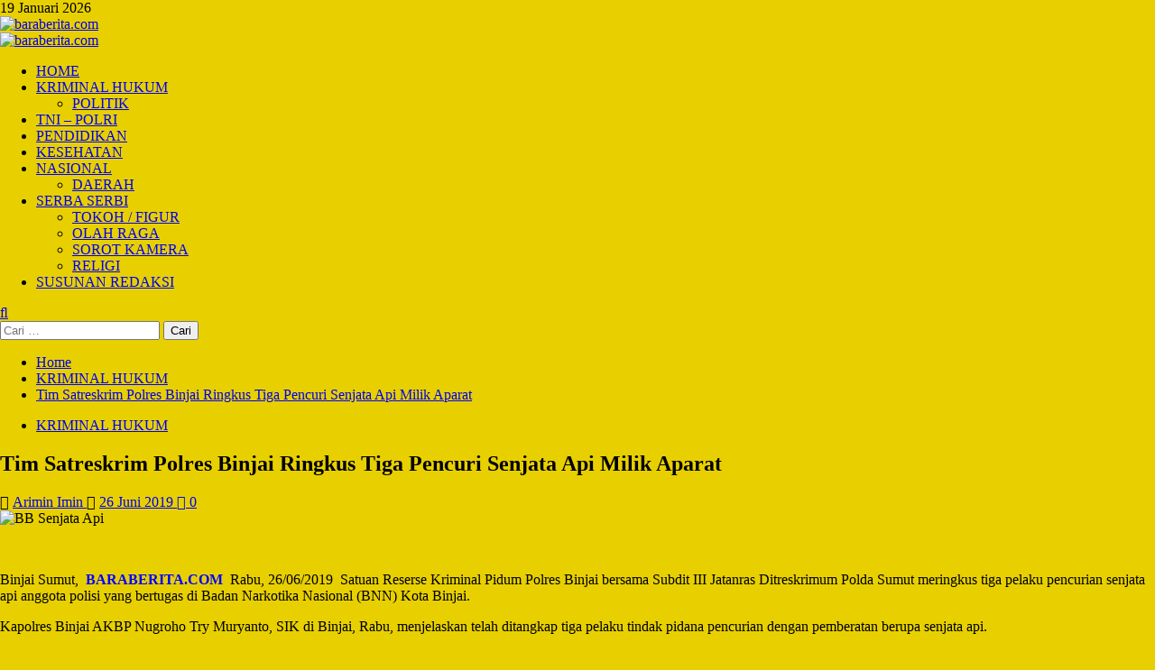

--- FILE ---
content_type: text/html; charset=UTF-8
request_url: http://baraberita.com/tim-satreskrim-polres-binjai-ringkus-tiga-pencuri-senjata-api-milik-aparat/
body_size: 19479
content:
<!doctype html>
<html lang="id">

<head>
    <meta charset="UTF-8">
    <meta name="viewport" content="width=device-width, initial-scale=1">
    <link rel="profile" href="http://gmpg.org/xfn/11">
    <title>Tim Satreskrim Polres Binjai Ringkus Tiga Pencuri Senjata Api Milik Aparat &#8211; baraberita.com</title>
		    <!-- PVC Template -->
    <script type="text/template" id="pvc-stats-view-template">
    <i class="pvc-stats-icon medium" aria-hidden="true"><svg aria-hidden="true" focusable="false" data-prefix="far" data-icon="chart-bar" role="img" xmlns="http://www.w3.org/2000/svg" viewBox="0 0 512 512" class="svg-inline--fa fa-chart-bar fa-w-16 fa-2x"><path fill="currentColor" d="M396.8 352h22.4c6.4 0 12.8-6.4 12.8-12.8V108.8c0-6.4-6.4-12.8-12.8-12.8h-22.4c-6.4 0-12.8 6.4-12.8 12.8v230.4c0 6.4 6.4 12.8 12.8 12.8zm-192 0h22.4c6.4 0 12.8-6.4 12.8-12.8V140.8c0-6.4-6.4-12.8-12.8-12.8h-22.4c-6.4 0-12.8 6.4-12.8 12.8v198.4c0 6.4 6.4 12.8 12.8 12.8zm96 0h22.4c6.4 0 12.8-6.4 12.8-12.8V204.8c0-6.4-6.4-12.8-12.8-12.8h-22.4c-6.4 0-12.8 6.4-12.8 12.8v134.4c0 6.4 6.4 12.8 12.8 12.8zM496 400H48V80c0-8.84-7.16-16-16-16H16C7.16 64 0 71.16 0 80v336c0 17.67 14.33 32 32 32h464c8.84 0 16-7.16 16-16v-16c0-8.84-7.16-16-16-16zm-387.2-48h22.4c6.4 0 12.8-6.4 12.8-12.8v-70.4c0-6.4-6.4-12.8-12.8-12.8h-22.4c-6.4 0-12.8 6.4-12.8 12.8v70.4c0 6.4 6.4 12.8 12.8 12.8z" class=""></path></svg></i>
	 <%= total_view %> total	<% if ( today_view > 0 ) { %>
		<span class="views_today">,  <%= today_view %> Hari ini</span>
	<% } %>
	</span>
	</script>
		    <style>
#wpadminbar #wp-admin-bar-wsm_free_top_button .ab-icon:before {
	content: "\f239";
	color: #FF9800;
	top: 3px;
}
</style><meta name='robots' content='max-image-preview:large' />
	<style>img:is([sizes="auto" i], [sizes^="auto," i]) { contain-intrinsic-size: 3000px 1500px }</style>
	<link rel='preload' href='https://fonts.googleapis.com/css?family=Source%2BSans%2BPro%3A400%2C700%7CLato%3A400%2C700&#038;subset=latin&#038;display=swap' as='style' onload="this.onload=null;this.rel='stylesheet'" type='text/css' media='all' crossorigin='anonymous'>
<link rel='preconnect' href='https://fonts.googleapis.com' crossorigin='anonymous'>
<link rel='preconnect' href='https://fonts.gstatic.com' crossorigin='anonymous'>
<link rel='dns-prefetch' href='//fonts.googleapis.com' />
<link rel='preconnect' href='https://fonts.googleapis.com' />
<link rel='preconnect' href='https://fonts.gstatic.com' />
<link rel="alternate" type="application/rss+xml" title="baraberita.com &raquo; Feed" href="http://baraberita.com/feed/" />
<link rel="alternate" type="application/rss+xml" title="baraberita.com &raquo; Umpan Komentar" href="http://baraberita.com/comments/feed/" />
<script type="text/javascript" id="wpp-js" src="http://baraberita.com/wp-content/plugins/wordpress-popular-posts/assets/js/wpp.min.js?ver=7.3.3" data-sampling="0" data-sampling-rate="100" data-api-url="http://baraberita.com/wp-json/wordpress-popular-posts" data-post-id="12948" data-token="789b0762fe" data-lang="0" data-debug="0"></script>
<link rel="alternate" type="application/rss+xml" title="baraberita.com &raquo; Tim Satreskrim Polres Binjai Ringkus Tiga Pencuri Senjata Api Milik Aparat Umpan Komentar" href="http://baraberita.com/tim-satreskrim-polres-binjai-ringkus-tiga-pencuri-senjata-api-milik-aparat/feed/" />
<script type="text/javascript">
/* <![CDATA[ */
window._wpemojiSettings = {"baseUrl":"https:\/\/s.w.org\/images\/core\/emoji\/16.0.1\/72x72\/","ext":".png","svgUrl":"https:\/\/s.w.org\/images\/core\/emoji\/16.0.1\/svg\/","svgExt":".svg","source":{"concatemoji":"http:\/\/baraberita.com\/wp-includes\/js\/wp-emoji-release.min.js?ver=6.8.3"}};
/*! This file is auto-generated */
!function(s,n){var o,i,e;function c(e){try{var t={supportTests:e,timestamp:(new Date).valueOf()};sessionStorage.setItem(o,JSON.stringify(t))}catch(e){}}function p(e,t,n){e.clearRect(0,0,e.canvas.width,e.canvas.height),e.fillText(t,0,0);var t=new Uint32Array(e.getImageData(0,0,e.canvas.width,e.canvas.height).data),a=(e.clearRect(0,0,e.canvas.width,e.canvas.height),e.fillText(n,0,0),new Uint32Array(e.getImageData(0,0,e.canvas.width,e.canvas.height).data));return t.every(function(e,t){return e===a[t]})}function u(e,t){e.clearRect(0,0,e.canvas.width,e.canvas.height),e.fillText(t,0,0);for(var n=e.getImageData(16,16,1,1),a=0;a<n.data.length;a++)if(0!==n.data[a])return!1;return!0}function f(e,t,n,a){switch(t){case"flag":return n(e,"\ud83c\udff3\ufe0f\u200d\u26a7\ufe0f","\ud83c\udff3\ufe0f\u200b\u26a7\ufe0f")?!1:!n(e,"\ud83c\udde8\ud83c\uddf6","\ud83c\udde8\u200b\ud83c\uddf6")&&!n(e,"\ud83c\udff4\udb40\udc67\udb40\udc62\udb40\udc65\udb40\udc6e\udb40\udc67\udb40\udc7f","\ud83c\udff4\u200b\udb40\udc67\u200b\udb40\udc62\u200b\udb40\udc65\u200b\udb40\udc6e\u200b\udb40\udc67\u200b\udb40\udc7f");case"emoji":return!a(e,"\ud83e\udedf")}return!1}function g(e,t,n,a){var r="undefined"!=typeof WorkerGlobalScope&&self instanceof WorkerGlobalScope?new OffscreenCanvas(300,150):s.createElement("canvas"),o=r.getContext("2d",{willReadFrequently:!0}),i=(o.textBaseline="top",o.font="600 32px Arial",{});return e.forEach(function(e){i[e]=t(o,e,n,a)}),i}function t(e){var t=s.createElement("script");t.src=e,t.defer=!0,s.head.appendChild(t)}"undefined"!=typeof Promise&&(o="wpEmojiSettingsSupports",i=["flag","emoji"],n.supports={everything:!0,everythingExceptFlag:!0},e=new Promise(function(e){s.addEventListener("DOMContentLoaded",e,{once:!0})}),new Promise(function(t){var n=function(){try{var e=JSON.parse(sessionStorage.getItem(o));if("object"==typeof e&&"number"==typeof e.timestamp&&(new Date).valueOf()<e.timestamp+604800&&"object"==typeof e.supportTests)return e.supportTests}catch(e){}return null}();if(!n){if("undefined"!=typeof Worker&&"undefined"!=typeof OffscreenCanvas&&"undefined"!=typeof URL&&URL.createObjectURL&&"undefined"!=typeof Blob)try{var e="postMessage("+g.toString()+"("+[JSON.stringify(i),f.toString(),p.toString(),u.toString()].join(",")+"));",a=new Blob([e],{type:"text/javascript"}),r=new Worker(URL.createObjectURL(a),{name:"wpTestEmojiSupports"});return void(r.onmessage=function(e){c(n=e.data),r.terminate(),t(n)})}catch(e){}c(n=g(i,f,p,u))}t(n)}).then(function(e){for(var t in e)n.supports[t]=e[t],n.supports.everything=n.supports.everything&&n.supports[t],"flag"!==t&&(n.supports.everythingExceptFlag=n.supports.everythingExceptFlag&&n.supports[t]);n.supports.everythingExceptFlag=n.supports.everythingExceptFlag&&!n.supports.flag,n.DOMReady=!1,n.readyCallback=function(){n.DOMReady=!0}}).then(function(){return e}).then(function(){var e;n.supports.everything||(n.readyCallback(),(e=n.source||{}).concatemoji?t(e.concatemoji):e.wpemoji&&e.twemoji&&(t(e.twemoji),t(e.wpemoji)))}))}((window,document),window._wpemojiSettings);
/* ]]> */
</script>

<style id='wp-emoji-styles-inline-css' type='text/css'>

	img.wp-smiley, img.emoji {
		display: inline !important;
		border: none !important;
		box-shadow: none !important;
		height: 1em !important;
		width: 1em !important;
		margin: 0 0.07em !important;
		vertical-align: -0.1em !important;
		background: none !important;
		padding: 0 !important;
	}
</style>
<link rel='stylesheet' id='wp-block-library-css' href='http://baraberita.com/wp-includes/css/dist/block-library/style.min.css?ver=6.8.3' type='text/css' media='all' />
<style id='wp-block-library-theme-inline-css' type='text/css'>
.wp-block-audio :where(figcaption){color:#555;font-size:13px;text-align:center}.is-dark-theme .wp-block-audio :where(figcaption){color:#ffffffa6}.wp-block-audio{margin:0 0 1em}.wp-block-code{border:1px solid #ccc;border-radius:4px;font-family:Menlo,Consolas,monaco,monospace;padding:.8em 1em}.wp-block-embed :where(figcaption){color:#555;font-size:13px;text-align:center}.is-dark-theme .wp-block-embed :where(figcaption){color:#ffffffa6}.wp-block-embed{margin:0 0 1em}.blocks-gallery-caption{color:#555;font-size:13px;text-align:center}.is-dark-theme .blocks-gallery-caption{color:#ffffffa6}:root :where(.wp-block-image figcaption){color:#555;font-size:13px;text-align:center}.is-dark-theme :root :where(.wp-block-image figcaption){color:#ffffffa6}.wp-block-image{margin:0 0 1em}.wp-block-pullquote{border-bottom:4px solid;border-top:4px solid;color:currentColor;margin-bottom:1.75em}.wp-block-pullquote cite,.wp-block-pullquote footer,.wp-block-pullquote__citation{color:currentColor;font-size:.8125em;font-style:normal;text-transform:uppercase}.wp-block-quote{border-left:.25em solid;margin:0 0 1.75em;padding-left:1em}.wp-block-quote cite,.wp-block-quote footer{color:currentColor;font-size:.8125em;font-style:normal;position:relative}.wp-block-quote:where(.has-text-align-right){border-left:none;border-right:.25em solid;padding-left:0;padding-right:1em}.wp-block-quote:where(.has-text-align-center){border:none;padding-left:0}.wp-block-quote.is-large,.wp-block-quote.is-style-large,.wp-block-quote:where(.is-style-plain){border:none}.wp-block-search .wp-block-search__label{font-weight:700}.wp-block-search__button{border:1px solid #ccc;padding:.375em .625em}:where(.wp-block-group.has-background){padding:1.25em 2.375em}.wp-block-separator.has-css-opacity{opacity:.4}.wp-block-separator{border:none;border-bottom:2px solid;margin-left:auto;margin-right:auto}.wp-block-separator.has-alpha-channel-opacity{opacity:1}.wp-block-separator:not(.is-style-wide):not(.is-style-dots){width:100px}.wp-block-separator.has-background:not(.is-style-dots){border-bottom:none;height:1px}.wp-block-separator.has-background:not(.is-style-wide):not(.is-style-dots){height:2px}.wp-block-table{margin:0 0 1em}.wp-block-table td,.wp-block-table th{word-break:normal}.wp-block-table :where(figcaption){color:#555;font-size:13px;text-align:center}.is-dark-theme .wp-block-table :where(figcaption){color:#ffffffa6}.wp-block-video :where(figcaption){color:#555;font-size:13px;text-align:center}.is-dark-theme .wp-block-video :where(figcaption){color:#ffffffa6}.wp-block-video{margin:0 0 1em}:root :where(.wp-block-template-part.has-background){margin-bottom:0;margin-top:0;padding:1.25em 2.375em}
</style>
<style id='global-styles-inline-css' type='text/css'>
:root{--wp--preset--aspect-ratio--square: 1;--wp--preset--aspect-ratio--4-3: 4/3;--wp--preset--aspect-ratio--3-4: 3/4;--wp--preset--aspect-ratio--3-2: 3/2;--wp--preset--aspect-ratio--2-3: 2/3;--wp--preset--aspect-ratio--16-9: 16/9;--wp--preset--aspect-ratio--9-16: 9/16;--wp--preset--color--black: #000000;--wp--preset--color--cyan-bluish-gray: #abb8c3;--wp--preset--color--white: #ffffff;--wp--preset--color--pale-pink: #f78da7;--wp--preset--color--vivid-red: #cf2e2e;--wp--preset--color--luminous-vivid-orange: #ff6900;--wp--preset--color--luminous-vivid-amber: #fcb900;--wp--preset--color--light-green-cyan: #7bdcb5;--wp--preset--color--vivid-green-cyan: #00d084;--wp--preset--color--pale-cyan-blue: #8ed1fc;--wp--preset--color--vivid-cyan-blue: #0693e3;--wp--preset--color--vivid-purple: #9b51e0;--wp--preset--gradient--vivid-cyan-blue-to-vivid-purple: linear-gradient(135deg,rgba(6,147,227,1) 0%,rgb(155,81,224) 100%);--wp--preset--gradient--light-green-cyan-to-vivid-green-cyan: linear-gradient(135deg,rgb(122,220,180) 0%,rgb(0,208,130) 100%);--wp--preset--gradient--luminous-vivid-amber-to-luminous-vivid-orange: linear-gradient(135deg,rgba(252,185,0,1) 0%,rgba(255,105,0,1) 100%);--wp--preset--gradient--luminous-vivid-orange-to-vivid-red: linear-gradient(135deg,rgba(255,105,0,1) 0%,rgb(207,46,46) 100%);--wp--preset--gradient--very-light-gray-to-cyan-bluish-gray: linear-gradient(135deg,rgb(238,238,238) 0%,rgb(169,184,195) 100%);--wp--preset--gradient--cool-to-warm-spectrum: linear-gradient(135deg,rgb(74,234,220) 0%,rgb(151,120,209) 20%,rgb(207,42,186) 40%,rgb(238,44,130) 60%,rgb(251,105,98) 80%,rgb(254,248,76) 100%);--wp--preset--gradient--blush-light-purple: linear-gradient(135deg,rgb(255,206,236) 0%,rgb(152,150,240) 100%);--wp--preset--gradient--blush-bordeaux: linear-gradient(135deg,rgb(254,205,165) 0%,rgb(254,45,45) 50%,rgb(107,0,62) 100%);--wp--preset--gradient--luminous-dusk: linear-gradient(135deg,rgb(255,203,112) 0%,rgb(199,81,192) 50%,rgb(65,88,208) 100%);--wp--preset--gradient--pale-ocean: linear-gradient(135deg,rgb(255,245,203) 0%,rgb(182,227,212) 50%,rgb(51,167,181) 100%);--wp--preset--gradient--electric-grass: linear-gradient(135deg,rgb(202,248,128) 0%,rgb(113,206,126) 100%);--wp--preset--gradient--midnight: linear-gradient(135deg,rgb(2,3,129) 0%,rgb(40,116,252) 100%);--wp--preset--font-size--small: 13px;--wp--preset--font-size--medium: 20px;--wp--preset--font-size--large: 36px;--wp--preset--font-size--x-large: 42px;--wp--preset--spacing--20: 0.44rem;--wp--preset--spacing--30: 0.67rem;--wp--preset--spacing--40: 1rem;--wp--preset--spacing--50: 1.5rem;--wp--preset--spacing--60: 2.25rem;--wp--preset--spacing--70: 3.38rem;--wp--preset--spacing--80: 5.06rem;--wp--preset--shadow--natural: 6px 6px 9px rgba(0, 0, 0, 0.2);--wp--preset--shadow--deep: 12px 12px 50px rgba(0, 0, 0, 0.4);--wp--preset--shadow--sharp: 6px 6px 0px rgba(0, 0, 0, 0.2);--wp--preset--shadow--outlined: 6px 6px 0px -3px rgba(255, 255, 255, 1), 6px 6px rgba(0, 0, 0, 1);--wp--preset--shadow--crisp: 6px 6px 0px rgba(0, 0, 0, 1);}:root { --wp--style--global--content-size: 740px;--wp--style--global--wide-size: 1200px; }:where(body) { margin: 0; }.wp-site-blocks > .alignleft { float: left; margin-right: 2em; }.wp-site-blocks > .alignright { float: right; margin-left: 2em; }.wp-site-blocks > .aligncenter { justify-content: center; margin-left: auto; margin-right: auto; }:where(.wp-site-blocks) > * { margin-block-start: 24px; margin-block-end: 0; }:where(.wp-site-blocks) > :first-child { margin-block-start: 0; }:where(.wp-site-blocks) > :last-child { margin-block-end: 0; }:root { --wp--style--block-gap: 24px; }:root :where(.is-layout-flow) > :first-child{margin-block-start: 0;}:root :where(.is-layout-flow) > :last-child{margin-block-end: 0;}:root :where(.is-layout-flow) > *{margin-block-start: 24px;margin-block-end: 0;}:root :where(.is-layout-constrained) > :first-child{margin-block-start: 0;}:root :where(.is-layout-constrained) > :last-child{margin-block-end: 0;}:root :where(.is-layout-constrained) > *{margin-block-start: 24px;margin-block-end: 0;}:root :where(.is-layout-flex){gap: 24px;}:root :where(.is-layout-grid){gap: 24px;}.is-layout-flow > .alignleft{float: left;margin-inline-start: 0;margin-inline-end: 2em;}.is-layout-flow > .alignright{float: right;margin-inline-start: 2em;margin-inline-end: 0;}.is-layout-flow > .aligncenter{margin-left: auto !important;margin-right: auto !important;}.is-layout-constrained > .alignleft{float: left;margin-inline-start: 0;margin-inline-end: 2em;}.is-layout-constrained > .alignright{float: right;margin-inline-start: 2em;margin-inline-end: 0;}.is-layout-constrained > .aligncenter{margin-left: auto !important;margin-right: auto !important;}.is-layout-constrained > :where(:not(.alignleft):not(.alignright):not(.alignfull)){max-width: var(--wp--style--global--content-size);margin-left: auto !important;margin-right: auto !important;}.is-layout-constrained > .alignwide{max-width: var(--wp--style--global--wide-size);}body .is-layout-flex{display: flex;}.is-layout-flex{flex-wrap: wrap;align-items: center;}.is-layout-flex > :is(*, div){margin: 0;}body .is-layout-grid{display: grid;}.is-layout-grid > :is(*, div){margin: 0;}body{padding-top: 0px;padding-right: 0px;padding-bottom: 0px;padding-left: 0px;}a:where(:not(.wp-element-button)){text-decoration: none;}:root :where(.wp-element-button, .wp-block-button__link){background-color: #32373c;border-width: 0;color: #fff;font-family: inherit;font-size: inherit;line-height: inherit;padding: calc(0.667em + 2px) calc(1.333em + 2px);text-decoration: none;}.has-black-color{color: var(--wp--preset--color--black) !important;}.has-cyan-bluish-gray-color{color: var(--wp--preset--color--cyan-bluish-gray) !important;}.has-white-color{color: var(--wp--preset--color--white) !important;}.has-pale-pink-color{color: var(--wp--preset--color--pale-pink) !important;}.has-vivid-red-color{color: var(--wp--preset--color--vivid-red) !important;}.has-luminous-vivid-orange-color{color: var(--wp--preset--color--luminous-vivid-orange) !important;}.has-luminous-vivid-amber-color{color: var(--wp--preset--color--luminous-vivid-amber) !important;}.has-light-green-cyan-color{color: var(--wp--preset--color--light-green-cyan) !important;}.has-vivid-green-cyan-color{color: var(--wp--preset--color--vivid-green-cyan) !important;}.has-pale-cyan-blue-color{color: var(--wp--preset--color--pale-cyan-blue) !important;}.has-vivid-cyan-blue-color{color: var(--wp--preset--color--vivid-cyan-blue) !important;}.has-vivid-purple-color{color: var(--wp--preset--color--vivid-purple) !important;}.has-black-background-color{background-color: var(--wp--preset--color--black) !important;}.has-cyan-bluish-gray-background-color{background-color: var(--wp--preset--color--cyan-bluish-gray) !important;}.has-white-background-color{background-color: var(--wp--preset--color--white) !important;}.has-pale-pink-background-color{background-color: var(--wp--preset--color--pale-pink) !important;}.has-vivid-red-background-color{background-color: var(--wp--preset--color--vivid-red) !important;}.has-luminous-vivid-orange-background-color{background-color: var(--wp--preset--color--luminous-vivid-orange) !important;}.has-luminous-vivid-amber-background-color{background-color: var(--wp--preset--color--luminous-vivid-amber) !important;}.has-light-green-cyan-background-color{background-color: var(--wp--preset--color--light-green-cyan) !important;}.has-vivid-green-cyan-background-color{background-color: var(--wp--preset--color--vivid-green-cyan) !important;}.has-pale-cyan-blue-background-color{background-color: var(--wp--preset--color--pale-cyan-blue) !important;}.has-vivid-cyan-blue-background-color{background-color: var(--wp--preset--color--vivid-cyan-blue) !important;}.has-vivid-purple-background-color{background-color: var(--wp--preset--color--vivid-purple) !important;}.has-black-border-color{border-color: var(--wp--preset--color--black) !important;}.has-cyan-bluish-gray-border-color{border-color: var(--wp--preset--color--cyan-bluish-gray) !important;}.has-white-border-color{border-color: var(--wp--preset--color--white) !important;}.has-pale-pink-border-color{border-color: var(--wp--preset--color--pale-pink) !important;}.has-vivid-red-border-color{border-color: var(--wp--preset--color--vivid-red) !important;}.has-luminous-vivid-orange-border-color{border-color: var(--wp--preset--color--luminous-vivid-orange) !important;}.has-luminous-vivid-amber-border-color{border-color: var(--wp--preset--color--luminous-vivid-amber) !important;}.has-light-green-cyan-border-color{border-color: var(--wp--preset--color--light-green-cyan) !important;}.has-vivid-green-cyan-border-color{border-color: var(--wp--preset--color--vivid-green-cyan) !important;}.has-pale-cyan-blue-border-color{border-color: var(--wp--preset--color--pale-cyan-blue) !important;}.has-vivid-cyan-blue-border-color{border-color: var(--wp--preset--color--vivid-cyan-blue) !important;}.has-vivid-purple-border-color{border-color: var(--wp--preset--color--vivid-purple) !important;}.has-vivid-cyan-blue-to-vivid-purple-gradient-background{background: var(--wp--preset--gradient--vivid-cyan-blue-to-vivid-purple) !important;}.has-light-green-cyan-to-vivid-green-cyan-gradient-background{background: var(--wp--preset--gradient--light-green-cyan-to-vivid-green-cyan) !important;}.has-luminous-vivid-amber-to-luminous-vivid-orange-gradient-background{background: var(--wp--preset--gradient--luminous-vivid-amber-to-luminous-vivid-orange) !important;}.has-luminous-vivid-orange-to-vivid-red-gradient-background{background: var(--wp--preset--gradient--luminous-vivid-orange-to-vivid-red) !important;}.has-very-light-gray-to-cyan-bluish-gray-gradient-background{background: var(--wp--preset--gradient--very-light-gray-to-cyan-bluish-gray) !important;}.has-cool-to-warm-spectrum-gradient-background{background: var(--wp--preset--gradient--cool-to-warm-spectrum) !important;}.has-blush-light-purple-gradient-background{background: var(--wp--preset--gradient--blush-light-purple) !important;}.has-blush-bordeaux-gradient-background{background: var(--wp--preset--gradient--blush-bordeaux) !important;}.has-luminous-dusk-gradient-background{background: var(--wp--preset--gradient--luminous-dusk) !important;}.has-pale-ocean-gradient-background{background: var(--wp--preset--gradient--pale-ocean) !important;}.has-electric-grass-gradient-background{background: var(--wp--preset--gradient--electric-grass) !important;}.has-midnight-gradient-background{background: var(--wp--preset--gradient--midnight) !important;}.has-small-font-size{font-size: var(--wp--preset--font-size--small) !important;}.has-medium-font-size{font-size: var(--wp--preset--font-size--medium) !important;}.has-large-font-size{font-size: var(--wp--preset--font-size--large) !important;}.has-x-large-font-size{font-size: var(--wp--preset--font-size--x-large) !important;}
:root :where(.wp-block-pullquote){font-size: 1.5em;line-height: 1.6;}
</style>
<link rel='stylesheet' id='a3-pvc-style-css' href='http://baraberita.com/wp-content/plugins/page-views-count/assets/css/style.min.css?ver=2.8.7' type='text/css' media='all' />
<link rel='stylesheet' id='SFSIPLUSmainCss-css' href='http://baraberita.com/wp-content/plugins/ultimate-social-media-plus/css/sfsi-style.css?ver=3.7.1' type='text/css' media='all' />
<link rel='stylesheet' id='wsm-style-css' href='http://baraberita.com/wp-content/plugins/wp-stats-manager/css/style.css?ver=1.2' type='text/css' media='all' />
<link rel='stylesheet' id='wpos-slick-style-css' href='http://baraberita.com/wp-content/plugins/wp-trending-post-slider-and-widget/assets/css/slick.css?ver=1.8.4' type='text/css' media='all' />
<link rel='stylesheet' id='wtpsw-public-style-css' href='http://baraberita.com/wp-content/plugins/wp-trending-post-slider-and-widget/assets/css/wtpsw-public.css?ver=1.8.4' type='text/css' media='all' />
<link rel='stylesheet' id='wordpress-popular-posts-css-css' href='http://baraberita.com/wp-content/plugins/wordpress-popular-posts/assets/css/wpp.css?ver=7.3.3' type='text/css' media='all' />
<link rel='stylesheet' id='covernews-google-fonts-css' href='https://fonts.googleapis.com/css?family=Source%2BSans%2BPro%3A400%2C700%7CLato%3A400%2C700&#038;subset=latin&#038;display=swap' type='text/css' media='all' />
<link rel='stylesheet' id='covernews-icons-css' href='http://baraberita.com/wp-content/themes/covernews/assets/icons/style.css?ver=6.8.3' type='text/css' media='all' />
<link rel='stylesheet' id='bootstrap-css' href='http://baraberita.com/wp-content/themes/covernews/assets/bootstrap/css/bootstrap.min.css?ver=6.8.3' type='text/css' media='all' />
<link rel='stylesheet' id='covernews-style-css' href='http://baraberita.com/wp-content/themes/covernews/style.min.css?ver=5.4.2.1' type='text/css' media='all' />
<style id='akismet-widget-style-inline-css' type='text/css'>

			.a-stats {
				--akismet-color-mid-green: #357b49;
				--akismet-color-white: #fff;
				--akismet-color-light-grey: #f6f7f7;

				max-width: 350px;
				width: auto;
			}

			.a-stats * {
				all: unset;
				box-sizing: border-box;
			}

			.a-stats strong {
				font-weight: 600;
			}

			.a-stats a.a-stats__link,
			.a-stats a.a-stats__link:visited,
			.a-stats a.a-stats__link:active {
				background: var(--akismet-color-mid-green);
				border: none;
				box-shadow: none;
				border-radius: 8px;
				color: var(--akismet-color-white);
				cursor: pointer;
				display: block;
				font-family: -apple-system, BlinkMacSystemFont, 'Segoe UI', 'Roboto', 'Oxygen-Sans', 'Ubuntu', 'Cantarell', 'Helvetica Neue', sans-serif;
				font-weight: 500;
				padding: 12px;
				text-align: center;
				text-decoration: none;
				transition: all 0.2s ease;
			}

			/* Extra specificity to deal with TwentyTwentyOne focus style */
			.widget .a-stats a.a-stats__link:focus {
				background: var(--akismet-color-mid-green);
				color: var(--akismet-color-white);
				text-decoration: none;
			}

			.a-stats a.a-stats__link:hover {
				filter: brightness(110%);
				box-shadow: 0 4px 12px rgba(0, 0, 0, 0.06), 0 0 2px rgba(0, 0, 0, 0.16);
			}

			.a-stats .count {
				color: var(--akismet-color-white);
				display: block;
				font-size: 1.5em;
				line-height: 1.4;
				padding: 0 13px;
				white-space: nowrap;
			}
		
</style>
<link rel='stylesheet' id='a3pvc-css' href='//baraberita.com/wp-content/uploads/sass/pvc.min.css?ver=1752071278' type='text/css' media='all' />
<script type="text/javascript" src="http://baraberita.com/wp-includes/js/jquery/jquery.min.js?ver=3.7.1" id="jquery-core-js"></script>
<script type="text/javascript" src="http://baraberita.com/wp-includes/js/jquery/jquery-migrate.min.js?ver=3.4.1" id="jquery-migrate-js"></script>
<script type="text/javascript" src="http://baraberita.com/wp-includes/js/underscore.min.js?ver=1.13.7" id="underscore-js"></script>
<script type="text/javascript" src="http://baraberita.com/wp-includes/js/backbone.min.js?ver=1.6.0" id="backbone-js"></script>
<script type="text/javascript" id="a3-pvc-backbone-js-extra">
/* <![CDATA[ */
var pvc_vars = {"rest_api_url":"http:\/\/baraberita.com\/wp-json\/pvc\/v1","ajax_url":"http:\/\/baraberita.com\/wp-admin\/admin-ajax.php","security":"677e7f4f63","ajax_load_type":"admin_ajax"};
/* ]]> */
</script>
<script type="text/javascript" src="http://baraberita.com/wp-content/plugins/page-views-count/assets/js/pvc.backbone.min.js?ver=2.8.7" id="a3-pvc-backbone-js"></script>
<link rel="https://api.w.org/" href="http://baraberita.com/wp-json/" /><link rel="alternate" title="JSON" type="application/json" href="http://baraberita.com/wp-json/wp/v2/posts/12948" /><link rel="EditURI" type="application/rsd+xml" title="RSD" href="http://baraberita.com/xmlrpc.php?rsd" />
<meta name="generator" content="WordPress 6.8.3" />
<link rel="canonical" href="http://baraberita.com/tim-satreskrim-polres-binjai-ringkus-tiga-pencuri-senjata-api-milik-aparat/" />
<link rel='shortlink' href='http://baraberita.com/?p=12948' />
<link rel="alternate" title="oEmbed (JSON)" type="application/json+oembed" href="http://baraberita.com/wp-json/oembed/1.0/embed?url=http%3A%2F%2Fbaraberita.com%2Ftim-satreskrim-polres-binjai-ringkus-tiga-pencuri-senjata-api-milik-aparat%2F" />
<link rel="alternate" title="oEmbed (XML)" type="text/xml+oembed" href="http://baraberita.com/wp-json/oembed/1.0/embed?url=http%3A%2F%2Fbaraberita.com%2Ftim-satreskrim-polres-binjai-ringkus-tiga-pencuri-senjata-api-milik-aparat%2F&#038;format=xml" />
	<script>
		window.addEventListener("sfsi_plus_functions_loaded", function() {
			var body = document.getElementsByTagName('body')[0];
			// console.log(body);
			body.classList.add("sfsi_plus_3.53");
		})
		// window.addEventListener('sfsi_plus_functions_loaded',function(e) {
		// 	jQuery("body").addClass("sfsi_plus_3.53")
		// });
		jQuery(document).ready(function(e) {
			jQuery("body").addClass("sfsi_plus_3.53")
		});

		function sfsi_plus_processfurther(ref) {
			var feed_id = '[base64]';
			var feedtype = 8;
			var email = jQuery(ref).find('input[name="email"]').val();
			var filter = /^(([^<>()[\]\\.,;:\s@\"]+(\.[^<>()[\]\\.,;:\s@\"]+)*)|(\".+\"))@((\[[0-9]{1,3}\.[0-9]{1,3}\.[0-9]{1,3}\.[0-9]{1,3}\])|(([a-zA-Z\-0-9]+\.)+[a-zA-Z]{2,}))$/;
			if ((email != "Enter your email") && (filter.test(email))) {
				if (feedtype == "8") {
					var url = "https://api.follow.it/subscription-form/" + feed_id + "/" + feedtype;
					window.open(url, "popupwindow", "scrollbars=yes,width=1080,height=760");
					return true;
				}
			} else {
				alert("Please enter email address");
				jQuery(ref).find('input[name="email"]').focus();
				return false;
			}
		}
	</script>
	<style>
		.sfsi_plus_subscribe_Popinner {
			width: 100% !important;
			height: auto !important;
			border: 1px solid #b5b5b5 !important;
			padding: 18px 0px !important;
			background-color: #ffffff !important;
		}

		.sfsi_plus_subscribe_Popinner form {
			margin: 0 20px !important;
		}

		.sfsi_plus_subscribe_Popinner h5 {
			font-family: Helvetica,Arial,sans-serif !important;

			font-weight: bold !important;
			color: #000000 !important;
			font-size: 16px !important;
			text-align: center !important;
			margin: 0 0 10px !important;
			padding: 0 !important;
		}

		.sfsi_plus_subscription_form_field {
			margin: 5px 0 !important;
			width: 100% !important;
			display: inline-flex;
			display: -webkit-inline-flex;
		}

		.sfsi_plus_subscription_form_field input {
			width: 100% !important;
			padding: 10px 0px !important;
		}

		.sfsi_plus_subscribe_Popinner input[type=email] {
			font-family: Helvetica,Arial,sans-serif !important;

			font-style: normal !important;
			color:  !important;
			font-size: 14px !important;
			text-align: center !important;
		}

		.sfsi_plus_subscribe_Popinner input[type=email]::-webkit-input-placeholder {
			font-family: Helvetica,Arial,sans-serif !important;

			font-style: normal !important;
			color:  !important;
			font-size: 14px !important;
			text-align: center !important;
		}

		.sfsi_plus_subscribe_Popinner input[type=email]:-moz-placeholder {
			/* Firefox 18- */
			font-family: Helvetica,Arial,sans-serif !important;

			font-style: normal !important;
			color:  !important;
			font-size: 14px !important;
			text-align: center !important;
		}

		.sfsi_plus_subscribe_Popinner input[type=email]::-moz-placeholder {
			/* Firefox 19+ */
			font-family: Helvetica,Arial,sans-serif !important;

			font-style: normal !important;
			color:  !important;
			font-size: 14px !important;
			text-align: center !important;
		}

		.sfsi_plus_subscribe_Popinner input[type=email]:-ms-input-placeholder {
			font-family: Helvetica,Arial,sans-serif !important;

			font-style: normal !important;
			color:  !important;
			font-size: 14px !important;
			text-align: center !important;
		}

		.sfsi_plus_subscribe_Popinner input[type=submit] {
			font-family: Helvetica,Arial,sans-serif !important;

			font-weight: bold !important;
			color: #000000 !important;
			font-size: 16px !important;
			text-align: center !important;
			background-color: #dedede !important;
		}
	</style>
	<meta name="follow.[base64]" content="El2FWvQ8WDa5CYH1L92Y"/> <meta name="viewport" content="width=device-width, initial-scale=1"><meta property="og:image" content="http://baraberita.com/wp-content/uploads/2019/06/BB-Senjata-Api.jpg" data-id="sfsi-plus"/><meta property="twitter:card" content="summary_large_image" data-id="sfsi"><meta property="twitter:image" content="http://baraberita.com/wp-content/uploads/2019/06/BB-Senjata-Api.jpg" data-id="sfsi"><meta property="og:image:type" content="" data-id="sfsi-plus"/><meta property="og:image:width" content="730" data-id="sfsi-plus"/><meta property="og:image:height" content="445" data-id="sfsi-plus"/><meta property="og:description" content="

Binjai Sumut,  BARABERITA.COM  Rabu, 26/06/2019  Satuan Reserse Kriminal Pidum Polres Binjai bersama Subdit III Jatanras Ditreskrimum Polda Sumut meringkus tiga pelaku pencurian senjata api anggota polisi yang bertugas di Badan Narkotika Nasional (BNN) Kota Binjai.

Kapolres Binjai AKBP Nugroho Try Muryanto, SIK di Binjai, Rabu, menjelaskan telah ditangkap tiga pelaku tindak pidana pencurian dengan pemberatan berupa senjata api.

“Peristiwa tersebut terjadi 16 JUni 2019 pukul 09.00 WIB. Korbannya Pangihutan Hutasuhut SH, anggota Polri warga Jalan Bhakti Dusun VII Desa Sambirejo Kecamatan Binjai Kabupaten Langkat,” kata AKBP Nugroho.

Tersangka yang diringkus Susanto Sipahutar (37) warga Jalan Perintis Kemerdekaan Gang Wijaya Kusuma Kelurahan Pahlawan Binjai, Marolop Sipahutar (37) warga Jalan Kemuning I Kelurahan Jati Makmur Kecamatan Binjai Utara dan Andi Daging alias Mail (37) yang merupakan warga Jalan Kemuning juga.

Korban sepulang melaksanakan Sholat Subuh melihat jendela kaca kamar rumahnya sudah terbuka dan melihat tas sandangnya yang berisikan senjata api (milik BNN) Kota Binjai jenis pistol merk CZ P–07 MM buatan Rusia beserta 10 butir peluru lengket di dalam magazine telah hilang.

“Selain itu, cincin emas seberat tiga gram dan handphoe serta uang Rp 400.000, dimana atas kejadian itu, korban melaporkannya ke aparat polisi,” kata AKBP Nugroho.

Dari pelaporan itu petugas lalu melakukan penyelidikan gabungan yang terdiri dari Opsnal Pidum Polres Binjai, Subdit III Jatanras Ditreskrimum Polda Sumut mendapat informasi dari masyarakat adanya warga yang membeli hp hasil curian.

Upaya penangkapanpun dilakukan, namun salah satu tersangka Marolop Sipahutar coba melawan petugas dan berupaya untuk melarikan diri.

“Sudah dilakukan tembakan peringatan, namun tidak diindahkan, selanjutnya petugas melakukan tindakan tegas dan terukur,jelas Kapolres. (humas)

Laporan : Rustam Jouhary" data-id="sfsi-plus"/><meta property="og:url" content="http://baraberita.com/tim-satreskrim-polres-binjai-ringkus-tiga-pencuri-senjata-api-milik-aparat/" data-id="sfsi-plus"/><meta property="og:title" content="Tim Satreskrim Polres Binjai Ringkus Tiga Pencuri Senjata Api Milik Aparat" data-id="sfsi-plus"/>
        <!-- Wordpress Stats Manager -->
        <script type="text/javascript">
            var _wsm = _wsm || [];
            _wsm.push(['trackPageView']);
            _wsm.push(['enableLinkTracking']);
            _wsm.push(['enableHeartBeatTimer']);
            (function() {
                var u = "http://baraberita.com/wp-content/plugins/wp-stats-manager/";
                _wsm.push(['setUrlReferrer', ""]);
                _wsm.push(['setTrackerUrl', "http://baraberita.com/?wmcAction=wmcTrack"]);
                _wsm.push(['setSiteId', "1"]);
                _wsm.push(['setPageId', "12948"]);
                _wsm.push(['setWpUserId', "0"]);
                var d = document,
                    g = d.createElement('script'),
                    s = d.getElementsByTagName('script')[0];
                g.type = 'text/javascript';
                g.async = true;
                g.defer = true;
                g.src = u + 'js/wsm_new.js';
                s.parentNode.insertBefore(g, s);
            })();
        </script>
        <!-- End Wordpress Stats Manager Code -->
            <style id="wpp-loading-animation-styles">@-webkit-keyframes bgslide{from{background-position-x:0}to{background-position-x:-200%}}@keyframes bgslide{from{background-position-x:0}to{background-position-x:-200%}}.wpp-widget-block-placeholder,.wpp-shortcode-placeholder{margin:0 auto;width:60px;height:3px;background:#dd3737;background:linear-gradient(90deg,#dd3737 0%,#571313 10%,#dd3737 100%);background-size:200% auto;border-radius:3px;-webkit-animation:bgslide 1s infinite linear;animation:bgslide 1s infinite linear}</style>
            <link rel="pingback" href="http://baraberita.com/xmlrpc.php">        <style type="text/css">
                        body .masthead-banner.data-bg:before {
                background: rgba(0,0,0,0);
            }
                        .site-title,
            .site-description {
                position: absolute;
                clip: rect(1px, 1px, 1px, 1px);
                display: none;
            }

                    .elementor-template-full-width .elementor-section.elementor-section-full_width > .elementor-container,
        .elementor-template-full-width .elementor-section.elementor-section-boxed > .elementor-container{
            max-width: 1200px;
        }
        @media (min-width: 1600px){
            .elementor-template-full-width .elementor-section.elementor-section-full_width > .elementor-container,
            .elementor-template-full-width .elementor-section.elementor-section-boxed > .elementor-container{
                max-width: 1600px;
            }
        }
        
        .align-content-left .elementor-section-stretched,
        .align-content-right .elementor-section-stretched {
            max-width: 100%;
            left: 0 !important;
        }


        </style>
        <style type="text/css" id="custom-background-css">
body.custom-background { background-color: #e8d000; }
</style>
	<link rel="icon" href="http://baraberita.com/wp-content/uploads/2025/05/cropped-cropped-LOGO-BB-32x32.jpg" sizes="32x32" />
<link rel="icon" href="http://baraberita.com/wp-content/uploads/2025/05/cropped-cropped-LOGO-BB-192x192.jpg" sizes="192x192" />
<link rel="apple-touch-icon" href="http://baraberita.com/wp-content/uploads/2025/05/cropped-cropped-LOGO-BB-180x180.jpg" />
<meta name="msapplication-TileImage" content="http://baraberita.com/wp-content/uploads/2025/05/cropped-cropped-LOGO-BB-270x270.jpg" />
</head>

<body class="wp-singular post-template-default single single-post postid-12948 single-format-standard custom-background wp-custom-logo wp-embed-responsive wp-theme-covernews sfsi_plus_actvite_theme_thin default-content-layout scrollup-sticky-header aft-sticky-header aft-sticky-sidebar default aft-container-default aft-main-banner-slider-editors-picks-trending single-content-mode-boxed header-image-full full-width-content">
    
            <div id="af-preloader">
            <div id="loader-wrapper">
                <div id="loader"></div>
            </div>
        </div>
    
    <div id="page" class="site">
        <a class="skip-link screen-reader-text" href="#content">Skip to content</a>

        <div class="header-layout-1">
      <div class="top-masthead">

      <div class="container">
        <div class="row">
                      <div class="col-xs-12 col-sm-12 col-md-8 device-center">
                              <span class="topbar-date">
                  19 Januari 2026                </span>

              
                          </div>
                            </div>
      </div>
    </div> <!--    Topbar Ends-->
    <header id="masthead" class="site-header">
        <div class="masthead-banner " >
      <div class="container">
        <div class="row">
          <div class="col-md-4">
            <div class="site-branding">
              <a href="http://baraberita.com/" class="custom-logo-link" rel="home"><img width="719" height="205" src="http://baraberita.com/wp-content/uploads/2024/06/cropped-LOGO-BB.jpg" class="custom-logo" alt="baraberita.com" decoding="async" fetchpriority="high" srcset="http://baraberita.com/wp-content/uploads/2024/06/cropped-LOGO-BB.jpg 719w, http://baraberita.com/wp-content/uploads/2024/06/cropped-LOGO-BB-300x86.jpg 300w" sizes="(max-width: 719px) 100vw, 719px" loading="lazy" /></a>                <p class="site-title font-family-1">
                  <a href="http://baraberita.com/" rel="home">baraberita.com</a>
                </p>
              
                              <p class="site-description">Menyalakan Inspirasi &amp; Aspirasi Kebenaran</p>
                          </div>
          </div>
          <div class="col-md-8">
                      </div>
        </div>
      </div>
    </div>
    <nav id="site-navigation" class="main-navigation">
      <div class="container">
        <div class="row">
          <div class="kol-12">
            <div class="navigation-container">

              <div class="main-navigation-container-items-wrapper">

                <span class="toggle-menu">
                  <a
                    href="#"
                    class="aft-void-menu"
                    role="button"
                    aria-label="Toggle Primary Menu"
                    aria-controls="primary-menu" aria-expanded="false">
                    <span class="screen-reader-text">Primary Menu</span>
                    <i class="ham"></i>
                  </a>
                </span>
                <span class="af-mobile-site-title-wrap">
                  <a href="http://baraberita.com/" class="custom-logo-link" rel="home"><img width="719" height="205" src="http://baraberita.com/wp-content/uploads/2024/06/cropped-LOGO-BB.jpg" class="custom-logo" alt="baraberita.com" decoding="async" srcset="http://baraberita.com/wp-content/uploads/2024/06/cropped-LOGO-BB.jpg 719w, http://baraberita.com/wp-content/uploads/2024/06/cropped-LOGO-BB-300x86.jpg 300w" sizes="(max-width: 719px) 100vw, 719px" loading="lazy" /></a>                  <p class="site-title font-family-1">
                    <a href="http://baraberita.com/" rel="home">baraberita.com</a>
                  </p>
                </span>
                <div class="menu main-menu"><ul id="primary-menu" class="menu"><li id="menu-item-25" class="menu-item menu-item-type-custom menu-item-object-custom menu-item-25"><a href="http://www.baraberita.com">HOME</a></li>
<li id="menu-item-37323" class="menu-item menu-item-type-taxonomy menu-item-object-category current-post-ancestor current-menu-parent current-post-parent menu-item-has-children menu-item-37323"><a href="http://baraberita.com/category/kriminal-hukum/">KRIMINAL HUKUM</a>
<ul class="sub-menu">
	<li id="menu-item-13" class="menu-item menu-item-type-taxonomy menu-item-object-category menu-item-13"><a href="http://baraberita.com/category/politik/">POLITIK</a></li>
</ul>
</li>
<li id="menu-item-4565" class="menu-item menu-item-type-taxonomy menu-item-object-category menu-item-4565"><a href="http://baraberita.com/category/tni-polri/">TNI &#8211; POLRI</a></li>
<li id="menu-item-12" class="menu-item menu-item-type-taxonomy menu-item-object-category menu-item-12"><a href="http://baraberita.com/category/pendidikan/">PENDIDIKAN</a></li>
<li id="menu-item-37332" class="menu-item menu-item-type-taxonomy menu-item-object-category menu-item-37332"><a href="http://baraberita.com/category/kesehatan/">KESEHATAN</a></li>
<li id="menu-item-36536" class="menu-item menu-item-type-taxonomy menu-item-object-category menu-item-has-children menu-item-36536"><a href="http://baraberita.com/category/nasional/">NASIONAL</a>
<ul class="sub-menu">
	<li id="menu-item-4562" class="menu-item menu-item-type-taxonomy menu-item-object-category menu-item-4562"><a href="http://baraberita.com/category/daerah/">DAERAH</a></li>
</ul>
</li>
<li id="menu-item-10" class="menu-item menu-item-type-taxonomy menu-item-object-category menu-item-has-children menu-item-10"><a href="http://baraberita.com/category/serbaserbi/">SERBA SERBI</a>
<ul class="sub-menu">
	<li id="menu-item-163" class="menu-item menu-item-type-taxonomy menu-item-object-category menu-item-163"><a href="http://baraberita.com/category/tokoh/">TOKOH / FIGUR</a></li>
	<li id="menu-item-11" class="menu-item menu-item-type-taxonomy menu-item-object-category menu-item-11"><a href="http://baraberita.com/category/olah-raga/">OLAH RAGA</a></li>
	<li id="menu-item-37325" class="menu-item menu-item-type-taxonomy menu-item-object-category menu-item-37325"><a href="http://baraberita.com/category/sorot-kamera/">SOROT KAMERA</a></li>
	<li id="menu-item-37331" class="menu-item menu-item-type-taxonomy menu-item-object-category menu-item-37331"><a href="http://baraberita.com/category/religi/">RELIGI</a></li>
</ul>
</li>
<li id="menu-item-37322" class="menu-item menu-item-type-post_type menu-item-object-page menu-item-37322"><a href="http://baraberita.com/redaksi/">SUSUNAN REDAKSI</a></li>
</ul></div>              </div>
              <div class="cart-search">

                <div class="af-search-wrap">
                  <div class="search-overlay">
                    <a href="#" title="Search" class="search-icon">
                      <i class="fa fa-search"></i>
                    </a>
                    <div class="af-search-form">
                      <form role="search" method="get" class="search-form" action="http://baraberita.com/">
				<label>
					<span class="screen-reader-text">Cari untuk:</span>
					<input type="search" class="search-field" placeholder="Cari &hellip;" value="" name="s" />
				</label>
				<input type="submit" class="search-submit" value="Cari" />
			</form>                    </div>
                  </div>
                </div>
              </div>


            </div>
          </div>
        </div>
      </div>
    </nav>
  </header>
</div>

        
            <div id="content" class="container">
                                <div class="em-breadcrumbs font-family-1 covernews-breadcrumbs">
            <div class="row">
                <div role="navigation" aria-label="Breadcrumbs" class="breadcrumb-trail breadcrumbs" itemprop="breadcrumb"><ul class="trail-items" itemscope itemtype="http://schema.org/BreadcrumbList"><meta name="numberOfItems" content="3" /><meta name="itemListOrder" content="Ascending" /><li itemprop="itemListElement" itemscope itemtype="http://schema.org/ListItem" class="trail-item trail-begin"><a href="http://baraberita.com/" rel="home" itemprop="item"><span itemprop="name">Home</span></a><meta itemprop="position" content="1" /></li><li itemprop="itemListElement" itemscope itemtype="http://schema.org/ListItem" class="trail-item"><a href="http://baraberita.com/category/kriminal-hukum/" itemprop="item"><span itemprop="name">KRIMINAL HUKUM</span></a><meta itemprop="position" content="2" /></li><li itemprop="itemListElement" itemscope itemtype="http://schema.org/ListItem" class="trail-item trail-end"><a href="http://baraberita.com/tim-satreskrim-polres-binjai-ringkus-tiga-pencuri-senjata-api-milik-aparat/" itemprop="item"><span itemprop="name">Tim Satreskrim Polres Binjai Ringkus Tiga Pencuri Senjata Api Milik Aparat</span></a><meta itemprop="position" content="3" /></li></ul></div>            </div>
        </div>
                <div class="section-block-upper row">
                <div id="primary" class="content-area">
                    <main id="main" class="site-main">

                                                    <article id="post-12948" class="af-single-article post-12948 post type-post status-publish format-standard has-post-thumbnail hentry category-kriminal-hukum">
                                <div class="entry-content-wrap">
                                    <header class="entry-header">

    <div class="header-details-wrapper">
        <div class="entry-header-details">
                            <div class="figure-categories figure-categories-bg">
                                        <ul class="cat-links"><li class="meta-category">
                             <a class="covernews-categories category-color-2"
                            href="http://baraberita.com/category/kriminal-hukum/" 
                            aria-label="View all posts in KRIMINAL HUKUM"> 
                                 KRIMINAL HUKUM
                             </a>
                        </li></ul>                </div>
                        <h1 class="entry-title">Tim Satreskrim Polres Binjai Ringkus Tiga Pencuri Senjata Api Milik Aparat</h1>
            
                
    <span class="author-links">

      
        <span class="item-metadata posts-author">
          <i class="far fa-user-circle"></i>
                          <a href="http://baraberita.com/author/arimin/">
                    Arimin Imin                </a>
               </span>
                    <span class="item-metadata posts-date">
          <i class="far fa-clock"></i>
          <a href="http://baraberita.com/2019/06/">
            26 Juni 2019          </a>
        </span>
                      <span class="aft-comment-count">
            <a href="http://baraberita.com/tim-satreskrim-polres-binjai-ringkus-tiga-pencuri-senjata-api-milik-aparat/">
              <i class="far fa-comment"></i>
              <span class="aft-show-hover">
                0              </span>
            </a>
          </span>
          </span>
                

                    </div>
    </div>

        <div class="aft-post-thumbnail-wrapper">    
                    <div class="post-thumbnail full-width-image">
                    <img width="730" height="445" src="http://baraberita.com/wp-content/uploads/2019/06/BB-Senjata-Api.jpg" class="attachment-covernews-featured size-covernews-featured wp-post-image" alt="BB Senjata Api" decoding="async" srcset="http://baraberita.com/wp-content/uploads/2019/06/BB-Senjata-Api.jpg 730w, http://baraberita.com/wp-content/uploads/2019/06/BB-Senjata-Api-300x183.jpg 300w" sizes="(max-width: 730px) 100vw, 730px" loading="lazy" />                </div>
            
                </div>
    </header><!-- .entry-header -->                                    

    <div class="entry-content">
        <p><a href="https://baraberita.com/wp-content/uploads/2019/06/BB-Senjata-Api.jpg"><img decoding="async" class="alignnone size-medium wp-image-12949" src="https://baraberita.com/wp-content/uploads/2019/06/BB-Senjata-Api-300x183.jpg" alt="" width="300" height="183" srcset="http://baraberita.com/wp-content/uploads/2019/06/BB-Senjata-Api-300x183.jpg 300w, http://baraberita.com/wp-content/uploads/2019/06/BB-Senjata-Api.jpg 730w" sizes="(max-width: 300px) 100vw, 300px" /></a></p>
<p>Binjai Sumut,  <strong><span style="color: #0000ff;">BARABERITA.COM </span> </strong>Rabu, 26/06/2019  Satuan Reserse Kriminal Pidum Polres Binjai bersama Subdit III Jatanras Ditreskrimum Polda Sumut meringkus tiga pelaku pencurian senjata api anggota polisi yang bertugas di Badan Narkotika Nasional (BNN) Kota Binjai.</p>
<p>Kapolres Binjai AKBP Nugroho Try Muryanto, SIK di Binjai, Rabu, menjelaskan telah ditangkap tiga pelaku tindak pidana pencurian dengan pemberatan berupa senjata api.</p>
<p>“Peristiwa tersebut terjadi 16 JUni 2019 pukul 09.00 WIB. Korbannya Pangihutan Hutasuhut SH, anggota Polri warga Jalan Bhakti Dusun VII Desa Sambirejo Kecamatan Binjai Kabupaten Langkat,” kata AKBP Nugroho.</p>
<p>Tersangka yang diringkus Susanto Sipahutar (37) warga Jalan Perintis Kemerdekaan Gang Wijaya Kusuma Kelurahan Pahlawan Binjai, Marolop Sipahutar (37) warga Jalan Kemuning I Kelurahan Jati Makmur Kecamatan Binjai Utara dan Andi Daging alias Mail (37) yang merupakan warga Jalan Kemuning juga.</p>
<p>Korban sepulang melaksanakan Sholat Subuh melihat jendela kaca kamar rumahnya sudah terbuka dan melihat tas sandangnya yang berisikan senjata api (milik BNN) Kota Binjai jenis pistol merk CZ P–07 MM buatan Rusia beserta 10 butir peluru lengket di dalam magazine telah hilang.</p>
<p>“Selain itu, cincin emas seberat tiga gram dan handphoe serta uang Rp 400.000, dimana atas kejadian itu, korban melaporkannya ke aparat polisi,” kata AKBP Nugroho.</p>
<p>Dari pelaporan itu petugas lalu melakukan penyelidikan gabungan yang terdiri dari Opsnal Pidum Polres Binjai, Subdit III Jatanras Ditreskrimum Polda Sumut mendapat informasi dari masyarakat adanya warga yang membeli hp hasil curian.</p>
<p>Upaya penangkapanpun dilakukan, namun salah satu tersangka Marolop Sipahutar coba melawan petugas dan berupaya untuk melarikan diri.</p>
<p>“Sudah dilakukan tembakan peringatan, namun tidak diindahkan, selanjutnya petugas melakukan tindakan tegas dan terukur,jelas Kapolres. (humas)</p>
<p><strong><span style="color: #0000ff;">Laporan : Rustam Jouhary</span></strong></p>
<div class="pvc_clear"></div>
<p id="pvc_stats_12948" class="pvc_stats total_only  pvc_load_by_ajax_update" data-element-id="12948" style=""><i class="pvc-stats-icon medium" aria-hidden="true"><svg aria-hidden="true" focusable="false" data-prefix="far" data-icon="chart-bar" role="img" xmlns="http://www.w3.org/2000/svg" viewBox="0 0 512 512" class="svg-inline--fa fa-chart-bar fa-w-16 fa-2x"><path fill="currentColor" d="M396.8 352h22.4c6.4 0 12.8-6.4 12.8-12.8V108.8c0-6.4-6.4-12.8-12.8-12.8h-22.4c-6.4 0-12.8 6.4-12.8 12.8v230.4c0 6.4 6.4 12.8 12.8 12.8zm-192 0h22.4c6.4 0 12.8-6.4 12.8-12.8V140.8c0-6.4-6.4-12.8-12.8-12.8h-22.4c-6.4 0-12.8 6.4-12.8 12.8v198.4c0 6.4 6.4 12.8 12.8 12.8zm96 0h22.4c6.4 0 12.8-6.4 12.8-12.8V204.8c0-6.4-6.4-12.8-12.8-12.8h-22.4c-6.4 0-12.8 6.4-12.8 12.8v134.4c0 6.4 6.4 12.8 12.8 12.8zM496 400H48V80c0-8.84-7.16-16-16-16H16C7.16 64 0 71.16 0 80v336c0 17.67 14.33 32 32 32h464c8.84 0 16-7.16 16-16v-16c0-8.84-7.16-16-16-16zm-387.2-48h22.4c6.4 0 12.8-6.4 12.8-12.8v-70.4c0-6.4-6.4-12.8-12.8-12.8h-22.4c-6.4 0-12.8 6.4-12.8 12.8v70.4c0 6.4 6.4 12.8 12.8 12.8z" class=""></path></svg></i> <img decoding="async" width="16" height="16" alt="Loading" src="http://baraberita.com/wp-content/plugins/page-views-count/ajax-loader-2x.gif" border=0 /></p>
<div class="pvc_clear"></div>
<div class="sfsiaftrpstwpr"  style=""><div class='sfsi_plus_Sicons' style='float:left'><div style='float:left;margin:0; line-height:45px'><span>follow :</span></div><div class="sfsiplus_norm_row sfsi_plus_wDivothr"><div style='width:40px; height:auto;margin-left:5px;margin-bottom:5px;' class='sfsi_plus_wicons shuffeldiv1 '><div class='sfsiplus_inerCnt'><a class='sficn1' data-effect='scale' target='_blank'  href='#'  style='width:40px; height:40px;opacity:1;' onclick="event.preventDefault();"><img alt='' title='' src='http://baraberita.com/wp-content/plugins/ultimate-social-media-plus/images/icons_theme/thin/thin_telegram.png' width='40' height='40' style='' class='sfcm sfsi_wicon sfsiplusid_round_icon_telegram' data-effect='scale'  /></a></div></div><div style='width:40px; height:auto;margin-left:5px;margin-bottom:5px;' class='sfsi_plus_wicons shuffeldiv1 '><div class='sfsiplus_inerCnt'><a class='sficn1' data-effect='scale' target='_blank'  href='https://baraberita.com/feed/'  style='width:40px; height:40px;opacity:1;' ><img alt='RSS' title='RSS' src='http://baraberita.com/wp-content/plugins/ultimate-social-media-plus/images/icons_theme/thin/thin_rss.png' width='40' height='40' style='' class='sfcm sfsi_wicon sfsiplusid_round_icon_rss' data-effect='scale'  /></a></div></div><div style='width:40px; height:auto;margin-left:5px;margin-bottom:5px;' class='sfsi_plus_wicons shuffeldiv1 '><div class='sfsiplus_inerCnt'><a class='sficn1' data-effect='scale' target='_blank'  href='https://api.follow.it/widgets/icon/[base64]/OA==/'  style='width:40px; height:40px;opacity:1;' ><img alt='Follow by Email' title='Follow by Email' src='http://baraberita.com/wp-content/plugins/ultimate-social-media-plus/images/icons_theme/thin/thin_subscribe.png' width='40' height='40' style='' class='sfcm sfsi_wicon sfsiplusid_round_icon_email' data-effect='scale'  /></a></div></div><div style='width:40px; height:auto;margin-left:5px;margin-bottom:5px;' class='sfsi_plus_wicons shuffeldiv1 '><div class='sfsiplus_inerCnt'><a class='sficn1' data-effect='scale'   href='javascript:void(0);'  style='width:40px; height:40px;opacity:1;' ><img alt='Facebook' title='Facebook' src='http://baraberita.com/wp-content/plugins/ultimate-social-media-plus/images/icons_theme/thin/thin_fb.png' width='40' height='40' style='' class='sfcm sfsi_wicon sfsiplusid_round_icon_facebook' data-effect='scale'  /></a><div class="sfsi_plus_tool_tip_2 sfsi_plus_fb_tool_bdr sfsi_plus_Tlleft sfsiplusid_facebook" style="display:block;width:62px;opacity:0;z-index:-1;"><span class="bot_arow bot_fb_arow"></span><div class="sfsi_plus_inside"><div  class='icon2'><div class="fb-like" data-width="180" data-show-faces="false" data-href="http%3A%2F%2Fbaraberita.com%2Ftim-satreskrim-polres-binjai-ringkus-tiga-pencuri-senjata-api-milik-aparat%2F" data-layout="button" data-action="like" data-share="false" ></div></div><div  class='icon3'><a target='_blank' href='https://www.facebook.com/sharer/sharer.php?u=http%3A%2F%2Fbaraberita.com%2Ftim-satreskrim-polres-binjai-ringkus-tiga-pencuri-senjata-api-milik-aparat%2F' style='display:inline-block;'> <img class='sfsi_wicon'  data-pin-nopin='true' width='auto' height='auto' alt='fb-share-icon' title='Facebook Share' src='http://baraberita.com/wp-content/plugins/ultimate-social-media-plus/images/share_icons/fb_icons/en_US.svg''  /></a></div></div></div></div></div><div style='width:40px; height:auto;margin-left:5px;margin-bottom:5px;' class='sfsi_plus_wicons shuffeldiv1 '><div class='sfsiplus_inerCnt'><a class='sficn1' data-effect='scale'   href='javascript:void(0);'  style='width:40px; height:40px;opacity:1;' ><img alt='Twitter' title='Twitter' src='http://baraberita.com/wp-content/plugins/ultimate-social-media-plus/images/icons_theme/thin/thin_twitter.png' width='40' height='40' style='' class='sfcm sfsi_wicon sfsiplusid_round_icon_twitter' data-effect='scale'  /></a><div class="sfsi_plus_tool_tip_2 sfsi_plus_twt_tool_bdr sfsi_plus_Tlleft sfsiplusid_twitter" style="display:block;width:59px;opacity:0;z-index:-1;"><span class="bot_arow bot_twt_arow"></span><div class="sfsi_plus_inside"><div  class='icon2'><div class='sf_twiter' style='display: inline-block;vertical-align: middle;width: auto;'>
						<a target='_blank' href='https://x.com/intent/post?text=Hey%2C+check+out+this+cool+site+I+found%3A+www.yourname.com+%23Topic+via%40my_twitter_name http://baraberita.com/tim-satreskrim-polres-binjai-ringkus-tiga-pencuri-senjata-api-milik-aparat/'style='display:inline-block' >
							<img nopin=nopin width='auto' class='sfsi_plus_wicon' src='http://baraberita.com/wp-content/plugins/ultimate-social-media-plus/images/share_icons/Twitter_Tweet/en_US_Tweet.svg' alt='Tweet' title='Tweet' >
						</a>
					</div></div></div></div></div></div><div style='width:40px; height:auto;margin-left:5px;margin-bottom:5px;' class='sfsi_plus_wicons shuffeldiv1 '><div class='sfsiplus_inerCnt'><a class='sficn1' data-effect='scale' target='_blank'  href=''  style='width:40px; height:40px;opacity:1;' ><img alt='Instagram' title='Instagram' src='http://baraberita.com/wp-content/plugins/ultimate-social-media-plus/images/icons_theme/thin/thin_instagram.png' width='40' height='40' style='' class='sfcm sfsi_wicon sfsiplusid_round_icon_instagram' data-effect='scale'  /></a></div></div><div style='width:40px; height:auto;margin-left:5px;margin-bottom:5px;' class='sfsi_plus_wicons shuffeldiv1 '><div class='sfsiplus_inerCnt'><a class='sficn1' data-effect='scale' target='_blank'  href='https://api.whatsapp.com/send?text=http://baraberita.com/tim-satreskrim-polres-binjai-ringkus-tiga-pencuri-senjata-api-milik-aparat/'  style='width:40px; height:40px;opacity:1;' ><img alt='' title='' src='http://baraberita.com/wp-content/plugins/ultimate-social-media-plus/images/icons_theme/thin/thin_whatsapp.png' width='40' height='40' style='' class='sfcm sfsi_wicon sfsiplusid_round_icon_whatsapp' data-effect='scale'  /></a></div></div></div ></div></div>                    <div class="post-item-metadata entry-meta">
                            </div>
               
        
	<nav class="navigation post-navigation" aria-label="Post Navigation">
		<h2 class="screen-reader-text">Post Navigation</h2>
		<div class="nav-links"><div class="nav-previous"><a href="http://baraberita.com/sidang-penetapan-kelulusan-sementara-sebanyak-351-calon-siswa-polri-dinyatakan-lulus-tingkat-panda-kaltim/" rel="prev"><span class="em-post-navigation">Previous</span> Sidang Penetapan Kelulusan Sementara, Sebanyak 351 Calon Siswa Polri Dinyatakan Lulus Tingkat Panda Kaltim</a></div><div class="nav-next"><a href="http://baraberita.com/kapolres-balikpapan-akbp-wiwin-firta-yap-sik-mengingatkan-kembali-program-skck-sim-gratis-bagi-yang-lahir-1-juli/" rel="next"><span class="em-post-navigation">Next</span> Kapolres Balikpapan AKBP Wiwin Firta YAP, SIK  Mengingatkan Kembali “Program SKCK &#038; SIM  Gratis” Bagi Yang Lahir 1 Juli</a></div></div>
	</nav>            </div><!-- .entry-content -->


                                </div>
                                
                                
<div id="comments" class="comments-area">

		<div id="respond" class="comment-respond">
		<h3 id="reply-title" class="comment-reply-title">Tinggalkan Balasan <small><a rel="nofollow" id="cancel-comment-reply-link" href="/tim-satreskrim-polres-binjai-ringkus-tiga-pencuri-senjata-api-milik-aparat/#respond" style="display:none;">Batalkan balasan</a></small></h3><form action="http://baraberita.com/wp-comments-post.php" method="post" id="commentform" class="comment-form"><p class="comment-notes"><span id="email-notes">Alamat email Anda tidak akan dipublikasikan.</span> <span class="required-field-message">Ruas yang wajib ditandai <span class="required">*</span></span></p><p class="comment-form-comment"><label for="comment">Komentar <span class="required">*</span></label> <textarea id="comment" name="comment" cols="45" rows="8" maxlength="65525" required></textarea></p><p class="comment-form-author"><label for="author">Nama <span class="required">*</span></label> <input id="author" name="author" type="text" value="" size="30" maxlength="245" autocomplete="name" required /></p>
<p class="comment-form-email"><label for="email">Email <span class="required">*</span></label> <input id="email" name="email" type="email" value="" size="30" maxlength="100" aria-describedby="email-notes" autocomplete="email" required /></p>
<p class="comment-form-url"><label for="url">Situs Web</label> <input id="url" name="url" type="url" value="" size="30" maxlength="200" autocomplete="url" /></p>
<p class="comment-form-cookies-consent"><input id="wp-comment-cookies-consent" name="wp-comment-cookies-consent" type="checkbox" value="yes" /> <label for="wp-comment-cookies-consent">Simpan nama, email, dan situs web saya pada peramban ini untuk komentar saya berikutnya.</label></p>
<p class="form-submit"><input name="submit" type="submit" id="submit" class="submit" value="Kirim Komentar" /> <input type='hidden' name='comment_post_ID' value='12948' id='comment_post_ID' />
<input type='hidden' name='comment_parent' id='comment_parent' value='0' />
</p><p style="display: none !important;" class="akismet-fields-container" data-prefix="ak_"><label>&#916;<textarea name="ak_hp_textarea" cols="45" rows="8" maxlength="100"></textarea></label><input type="hidden" id="ak_js_1" name="ak_js" value="9"/><script>document.getElementById( "ak_js_1" ).setAttribute( "value", ( new Date() ).getTime() );</script></p></form>	</div><!-- #respond -->
	
</div><!-- #comments -->
                            </article>
                        
                    </main><!-- #main -->
                </div><!-- #primary -->
                                            </div>

</div>

<div class="af-main-banner-latest-posts grid-layout">
  <div class="container">
    <div class="row">
      <div class="widget-title-section">
            <h2 class="widget-title header-after1">
      <span class="header-after ">
                Berita Lainnya      </span>
    </h2>

      </div>
      <div class="row">
                    <div class="col-sm-15 latest-posts-grid" data-mh="latest-posts-grid">
              <div class="spotlight-post">
                <figure class="categorised-article inside-img">
                  <div class="categorised-article-wrapper">
                    <div class="data-bg-hover data-bg-categorised read-bg-img">
                      <a href="http://baraberita.com/tim-dvi-biddokkes-polda-sulsel-berangkat-ke-lokasi-jatuh-pesawat-atr-42-500-indonesia-air-transport/"
                        aria-label="Tim DVI Biddokkes Polda Sulsel Berangkat ke Lokasi Jatuh Pesawat ATR 42-500 Indonesia Air Transport">
                        <img width="300" height="186" src="http://baraberita.com/wp-content/uploads/2026/01/image-8-300x186.jpeg" class="attachment-medium size-medium wp-post-image" alt="image" decoding="async" loading="lazy" srcset="http://baraberita.com/wp-content/uploads/2026/01/image-8-300x186.jpeg 300w, http://baraberita.com/wp-content/uploads/2026/01/image-8-768x476.jpeg 768w, http://baraberita.com/wp-content/uploads/2026/01/image-8.jpeg 830w" sizes="auto, (max-width: 300px) 100vw, 300px" />                      </a>
                    </div>
                  </div>
                                    <div class="figure-categories figure-categories-bg">

                    <ul class="cat-links"><li class="meta-category">
                             <a class="covernews-categories category-color-1"
                            href="http://baraberita.com/category/bencana/musibah/" 
                            aria-label="View all posts in MUSIBAH"> 
                                 MUSIBAH
                             </a>
                        </li><li class="meta-category">
                             <a class="covernews-categories category-color-1"
                            href="http://baraberita.com/category/sorot-kamera/" 
                            aria-label="View all posts in SOROT KAMERA"> 
                                 SOROT KAMERA
                             </a>
                        </li></ul>                  </div>
                </figure>

                <figcaption>

                  <h3 class="article-title article-title-1">
                    <a href="http://baraberita.com/tim-dvi-biddokkes-polda-sulsel-berangkat-ke-lokasi-jatuh-pesawat-atr-42-500-indonesia-air-transport/">
                      Tim DVI Biddokkes Polda Sulsel Berangkat ke Lokasi Jatuh Pesawat ATR 42-500 Indonesia Air Transport                    </a>
                  </h3>
                  <div class="grid-item-metadata">
                    
    <span class="author-links">

      
        <span class="item-metadata posts-author">
          <i class="far fa-user-circle"></i>
                          <a href="http://baraberita.com/author/virginia/">
                    Virginia D Malalantang                </a>
               </span>
                    <span class="item-metadata posts-date">
          <i class="far fa-clock"></i>
          <a href="http://baraberita.com/2026/01/">
            18 Januari 2026          </a>
        </span>
                      <span class="aft-comment-count">
            <a href="http://baraberita.com/tim-dvi-biddokkes-polda-sulsel-berangkat-ke-lokasi-jatuh-pesawat-atr-42-500-indonesia-air-transport/">
              <i class="far fa-comment"></i>
              <span class="aft-show-hover">
                0              </span>
            </a>
          </span>
          </span>
                  </div>
                </figcaption>
              </div>
            </div>
                      <div class="col-sm-15 latest-posts-grid" data-mh="latest-posts-grid">
              <div class="spotlight-post">
                <figure class="categorised-article inside-img">
                  <div class="categorised-article-wrapper">
                    <div class="data-bg-hover data-bg-categorised read-bg-img">
                      <a href="http://baraberita.com/lokasi-jatuh-pesawat-atr-400-iat-ditemukan-6-korban-ditemukan-hingga-malam-minggu/"
                        aria-label="Lokasi Jatuh Pesawat ATR 400 IAT Ditemukan, 6 Korban Ditemukan Hingga Malam Minggu">
                        <img width="300" height="169" src="http://baraberita.com/wp-content/uploads/2026/01/696b7664f034f-tangkapan-layar-diduga-puing-puing-pesawat-atr-42-500-milik-indonesia-air-transport-iat-di-pegunungan-taman-nasional-bantimurung-bulusaraung-maros-sulsel_1265_711-300x169.jpg" class="attachment-medium size-medium wp-post-image" alt="696b7664f034f-tangkapan-layar-diduga-puing-puing-pesawat-atr-42-500-milik-indonesia-air-transport-iat-di-pegunungan-taman-nasional-bantimurung-bulusaraung-maros-sulsel_1265_711" decoding="async" loading="lazy" srcset="http://baraberita.com/wp-content/uploads/2026/01/696b7664f034f-tangkapan-layar-diduga-puing-puing-pesawat-atr-42-500-milik-indonesia-air-transport-iat-di-pegunungan-taman-nasional-bantimurung-bulusaraung-maros-sulsel_1265_711-300x169.jpg 300w, http://baraberita.com/wp-content/uploads/2026/01/696b7664f034f-tangkapan-layar-diduga-puing-puing-pesawat-atr-42-500-milik-indonesia-air-transport-iat-di-pegunungan-taman-nasional-bantimurung-bulusaraung-maros-sulsel_1265_711-1024x576.jpg 1024w, http://baraberita.com/wp-content/uploads/2026/01/696b7664f034f-tangkapan-layar-diduga-puing-puing-pesawat-atr-42-500-milik-indonesia-air-transport-iat-di-pegunungan-taman-nasional-bantimurung-bulusaraung-maros-sulsel_1265_711-768x432.jpg 768w, http://baraberita.com/wp-content/uploads/2026/01/696b7664f034f-tangkapan-layar-diduga-puing-puing-pesawat-atr-42-500-milik-indonesia-air-transport-iat-di-pegunungan-taman-nasional-bantimurung-bulusaraung-maros-sulsel_1265_711.jpg 1265w" sizes="auto, (max-width: 300px) 100vw, 300px" />                      </a>
                    </div>
                  </div>
                                    <div class="figure-categories figure-categories-bg">

                    <ul class="cat-links"><li class="meta-category">
                             <a class="covernews-categories category-color-1"
                            href="http://baraberita.com/category/bencana/musibah/" 
                            aria-label="View all posts in MUSIBAH"> 
                                 MUSIBAH
                             </a>
                        </li><li class="meta-category">
                             <a class="covernews-categories category-color-1"
                            href="http://baraberita.com/category/sorot-kamera/" 
                            aria-label="View all posts in SOROT KAMERA"> 
                                 SOROT KAMERA
                             </a>
                        </li></ul>                  </div>
                </figure>

                <figcaption>

                  <h3 class="article-title article-title-1">
                    <a href="http://baraberita.com/lokasi-jatuh-pesawat-atr-400-iat-ditemukan-6-korban-ditemukan-hingga-malam-minggu/">
                      Lokasi Jatuh Pesawat ATR 400 IAT Ditemukan, 6 Korban Ditemukan Hingga Malam Minggu                    </a>
                  </h3>
                  <div class="grid-item-metadata">
                    
    <span class="author-links">

      
        <span class="item-metadata posts-author">
          <i class="far fa-user-circle"></i>
                          <a href="http://baraberita.com/author/harkis108/">
                    Hartono Kisworo                </a>
               </span>
                    <span class="item-metadata posts-date">
          <i class="far fa-clock"></i>
          <a href="http://baraberita.com/2026/01/">
            18 Januari 2026          </a>
        </span>
                      <span class="aft-comment-count">
            <a href="http://baraberita.com/lokasi-jatuh-pesawat-atr-400-iat-ditemukan-6-korban-ditemukan-hingga-malam-minggu/">
              <i class="far fa-comment"></i>
              <span class="aft-show-hover">
                0              </span>
            </a>
          </span>
          </span>
                  </div>
                </figcaption>
              </div>
            </div>
                      <div class="col-sm-15 latest-posts-grid" data-mh="latest-posts-grid">
              <div class="spotlight-post">
                <figure class="categorised-article inside-img">
                  <div class="categorised-article-wrapper">
                    <div class="data-bg-hover data-bg-categorised read-bg-img">
                      <a href="http://baraberita.com/seorang-perempuan-diamankan-tim-buser-77-kendari-dalam-kasus-pengeroyokan-di-thm-area-jalan-edi-sabara/"
                        aria-label="Seorang Perempuan Diamankan Tim Buser 77 Kendari dalam Kasus Pengeroyokan di THM Area Jalan Edi Sabara">
                        <img width="300" height="258" src="http://baraberita.com/wp-content/uploads/2026/01/2026_01_18_22_21_05_oprpolrestakendari@gmail.com_0bf2fa1c878c4d38887774d40968d876_828577-300x258.jpeg" class="attachment-medium size-medium wp-post-image" alt="2026_01_18_22_21_05_oprpolrestakendari@gmail.com_0bf2fa1c878c4d38887774d40968d876_828577" decoding="async" loading="lazy" srcset="http://baraberita.com/wp-content/uploads/2026/01/2026_01_18_22_21_05_oprpolrestakendari@gmail.com_0bf2fa1c878c4d38887774d40968d876_828577-300x258.jpeg 300w, http://baraberita.com/wp-content/uploads/2026/01/2026_01_18_22_21_05_oprpolrestakendari@gmail.com_0bf2fa1c878c4d38887774d40968d876_828577-1024x879.jpeg 1024w, http://baraberita.com/wp-content/uploads/2026/01/2026_01_18_22_21_05_oprpolrestakendari@gmail.com_0bf2fa1c878c4d38887774d40968d876_828577-768x659.jpeg 768w, http://baraberita.com/wp-content/uploads/2026/01/2026_01_18_22_21_05_oprpolrestakendari@gmail.com_0bf2fa1c878c4d38887774d40968d876_828577.jpeg 1280w" sizes="auto, (max-width: 300px) 100vw, 300px" />                      </a>
                    </div>
                  </div>
                                    <div class="figure-categories figure-categories-bg">

                    <ul class="cat-links"><li class="meta-category">
                             <a class="covernews-categories category-color-1"
                            href="http://baraberita.com/category/daerah/" 
                            aria-label="View all posts in DAERAH"> 
                                 DAERAH
                             </a>
                        </li><li class="meta-category">
                             <a class="covernews-categories category-color-2"
                            href="http://baraberita.com/category/kriminal-hukum/" 
                            aria-label="View all posts in KRIMINAL HUKUM"> 
                                 KRIMINAL HUKUM
                             </a>
                        </li></ul>                  </div>
                </figure>

                <figcaption>

                  <h3 class="article-title article-title-1">
                    <a href="http://baraberita.com/seorang-perempuan-diamankan-tim-buser-77-kendari-dalam-kasus-pengeroyokan-di-thm-area-jalan-edi-sabara/">
                      Seorang Perempuan Diamankan Tim Buser 77 Kendari dalam Kasus Pengeroyokan di THM Area Jalan Edi Sabara                    </a>
                  </h3>
                  <div class="grid-item-metadata">
                    
    <span class="author-links">

      
        <span class="item-metadata posts-author">
          <i class="far fa-user-circle"></i>
                          <a href="http://baraberita.com/author/jeinita/">
                    Jeinita Claudia Senewe                </a>
               </span>
                    <span class="item-metadata posts-date">
          <i class="far fa-clock"></i>
          <a href="http://baraberita.com/2026/01/">
            18 Januari 2026          </a>
        </span>
                      <span class="aft-comment-count">
            <a href="http://baraberita.com/seorang-perempuan-diamankan-tim-buser-77-kendari-dalam-kasus-pengeroyokan-di-thm-area-jalan-edi-sabara/">
              <i class="far fa-comment"></i>
              <span class="aft-show-hover">
                0              </span>
            </a>
          </span>
          </span>
                  </div>
                </figcaption>
              </div>
            </div>
                      <div class="col-sm-15 latest-posts-grid" data-mh="latest-posts-grid">
              <div class="spotlight-post">
                <figure class="categorised-article inside-img">
                  <div class="categorised-article-wrapper">
                    <div class="data-bg-hover data-bg-categorised read-bg-img">
                      <a href="http://baraberita.com/polda-sulsel-gerak-cepat-gelar-pencarian-pesawat-iat-hilang-kontak-rute-yogyakarta-makassar/"
                        aria-label="Polda Sulsel Gerak Cepat Gelar Pencarian Pesawat IAT Hilang Kontak Rute Yogyakarta-Makassar">
                        <img width="184" height="300" src="http://baraberita.com/wp-content/uploads/2026/01/IMG-20260118-WA0043_586914-184x300.jpg" class="attachment-medium size-medium wp-post-image" alt="IMG-20260118-WA0043_586914" decoding="async" loading="lazy" srcset="http://baraberita.com/wp-content/uploads/2026/01/IMG-20260118-WA0043_586914-184x300.jpg 184w, http://baraberita.com/wp-content/uploads/2026/01/IMG-20260118-WA0043_586914-628x1024.jpg 628w, http://baraberita.com/wp-content/uploads/2026/01/IMG-20260118-WA0043_586914-768x1251.jpg 768w, http://baraberita.com/wp-content/uploads/2026/01/IMG-20260118-WA0043_586914-943x1536.jpg 943w, http://baraberita.com/wp-content/uploads/2026/01/IMG-20260118-WA0043_586914.jpg 982w" sizes="auto, (max-width: 184px) 100vw, 184px" />                      </a>
                    </div>
                  </div>
                                    <div class="figure-categories figure-categories-bg">

                    <ul class="cat-links"><li class="meta-category">
                             <a class="covernews-categories category-color-1"
                            href="http://baraberita.com/category/bencana/musibah/" 
                            aria-label="View all posts in MUSIBAH"> 
                                 MUSIBAH
                             </a>
                        </li><li class="meta-category">
                             <a class="covernews-categories category-color-1"
                            href="http://baraberita.com/category/sorot-kamera/" 
                            aria-label="View all posts in SOROT KAMERA"> 
                                 SOROT KAMERA
                             </a>
                        </li></ul>                  </div>
                </figure>

                <figcaption>

                  <h3 class="article-title article-title-1">
                    <a href="http://baraberita.com/polda-sulsel-gerak-cepat-gelar-pencarian-pesawat-iat-hilang-kontak-rute-yogyakarta-makassar/">
                      Polda Sulsel Gerak Cepat Gelar Pencarian Pesawat IAT Hilang Kontak Rute Yogyakarta-Makassar                    </a>
                  </h3>
                  <div class="grid-item-metadata">
                    
    <span class="author-links">

      
        <span class="item-metadata posts-author">
          <i class="far fa-user-circle"></i>
                          <a href="http://baraberita.com/author/myunus/">
                    Mohammad Yunus                </a>
               </span>
                    <span class="item-metadata posts-date">
          <i class="far fa-clock"></i>
          <a href="http://baraberita.com/2026/01/">
            18 Januari 2026          </a>
        </span>
                      <span class="aft-comment-count">
            <a href="http://baraberita.com/polda-sulsel-gerak-cepat-gelar-pencarian-pesawat-iat-hilang-kontak-rute-yogyakarta-makassar/">
              <i class="far fa-comment"></i>
              <span class="aft-show-hover">
                0              </span>
            </a>
          </span>
          </span>
                  </div>
                </figcaption>
              </div>
            </div>
                      <div class="col-sm-15 latest-posts-grid" data-mh="latest-posts-grid">
              <div class="spotlight-post">
                <figure class="categorised-article inside-img">
                  <div class="categorised-article-wrapper">
                    <div class="data-bg-hover data-bg-categorised read-bg-img">
                      <a href="http://baraberita.com/ahmad-40-diduga-lakukan-kdrt-dengan-parang-istri-dan-anak-alami-luka-serius-di-polewali-mandar/"
                        aria-label="Ahmad (40) Diduga Lakukan KDRT dengan Parang, Istri dan Anak Alami Luka Serius di Polewali Mandar">
                        <img width="300" height="225" src="http://baraberita.com/wp-content/uploads/2026/01/WhatsAppImage2026-01-17at13.37.26_713778-300x225.jpeg" class="attachment-medium size-medium wp-post-image" alt="WhatsAppImage2026-01-17at13.37.26_713778" decoding="async" loading="lazy" srcset="http://baraberita.com/wp-content/uploads/2026/01/WhatsAppImage2026-01-17at13.37.26_713778-300x225.jpeg 300w, http://baraberita.com/wp-content/uploads/2026/01/WhatsAppImage2026-01-17at13.37.26_713778-1024x768.jpeg 1024w, http://baraberita.com/wp-content/uploads/2026/01/WhatsAppImage2026-01-17at13.37.26_713778-768x576.jpeg 768w, http://baraberita.com/wp-content/uploads/2026/01/WhatsAppImage2026-01-17at13.37.26_713778.jpeg 1280w" sizes="auto, (max-width: 300px) 100vw, 300px" />                      </a>
                    </div>
                  </div>
                                    <div class="figure-categories figure-categories-bg">

                    <ul class="cat-links"><li class="meta-category">
                             <a class="covernews-categories category-color-1"
                            href="http://baraberita.com/category/daerah/" 
                            aria-label="View all posts in DAERAH"> 
                                 DAERAH
                             </a>
                        </li><li class="meta-category">
                             <a class="covernews-categories category-color-2"
                            href="http://baraberita.com/category/kriminal-hukum/" 
                            aria-label="View all posts in KRIMINAL HUKUM"> 
                                 KRIMINAL HUKUM
                             </a>
                        </li></ul>                  </div>
                </figure>

                <figcaption>

                  <h3 class="article-title article-title-1">
                    <a href="http://baraberita.com/ahmad-40-diduga-lakukan-kdrt-dengan-parang-istri-dan-anak-alami-luka-serius-di-polewali-mandar/">
                      Ahmad (40) Diduga Lakukan KDRT dengan Parang, Istri dan Anak Alami Luka Serius di Polewali Mandar                    </a>
                  </h3>
                  <div class="grid-item-metadata">
                    
    <span class="author-links">

      
        <span class="item-metadata posts-author">
          <i class="far fa-user-circle"></i>
                          <a href="http://baraberita.com/author/delviana/">
                    Delviana Mokoagow                </a>
               </span>
                    <span class="item-metadata posts-date">
          <i class="far fa-clock"></i>
          <a href="http://baraberita.com/2026/01/">
            17 Januari 2026          </a>
        </span>
                      <span class="aft-comment-count">
            <a href="http://baraberita.com/ahmad-40-diduga-lakukan-kdrt-dengan-parang-istri-dan-anak-alami-luka-serius-di-polewali-mandar/">
              <i class="far fa-comment"></i>
              <span class="aft-show-hover">
                0              </span>
            </a>
          </span>
          </span>
                  </div>
                </figcaption>
              </div>
            </div>
                        </div>
    </div>
  </div>
</div>
<footer class="site-footer">
    
            <div class="secondary-footer">
        <div class="container">
          <div class="row">
                          <div class="col-sm-12">
                <div class="footer-nav-wrapper">
                  <div class="footer-navigation"><ul id="footer-menu" class="menu"><li id="menu-item-37046" class="menu-item menu-item-type-post_type menu-item-object-page menu-item-37046"><a href="http://baraberita.com/redaksi/">Redaksi</a></li>
</ul></div>                </div>
              </div>
                                  </div>
        </div>
      </div>
        <div class="site-info">
    <div class="container">
      <div class="row">
        <div class="col-sm-12">
                                Copyright 2024 ©BARABERITA.COM                                          <span class="sep"> | </span>
            <a href="https://afthemes.com/products/covernews/">CoverNews</a> by AF themes.                  </div>
      </div>
    </div>
  </div>
</footer>
</div>

<a id="scroll-up" class="secondary-color" href="#top" aria-label="Scroll to top">
  <i class="fa fa-angle-up" aria-hidden="true"></i>
</a>
<script type="speculationrules">
{"prefetch":[{"source":"document","where":{"and":[{"href_matches":"\/*"},{"not":{"href_matches":["\/wp-*.php","\/wp-admin\/*","\/wp-content\/uploads\/*","\/wp-content\/*","\/wp-content\/plugins\/*","\/wp-content\/themes\/covernews\/*","\/*\\?(.+)"]}},{"not":{"selector_matches":"a[rel~=\"nofollow\"]"}},{"not":{"selector_matches":".no-prefetch, .no-prefetch a"}}]},"eagerness":"conservative"}]}
</script>
		<!--facebook like and share js -->
        <script async defer type="text/javascript" src="//assets.pinterest.com/js/pinit.js"></script>
        <div id="fb-root"></div>

		<script>
			(function(d, s, id) {
				var js, fjs = d.getElementsByTagName(s)[0];
				if (d.getElementById(id)) return;
				js = d.createElement(s);
				js.id = id;
				js.src = "//connect.facebook.net/en_US/sdk.js#xfbml=1&version=v2.5";
				fjs.parentNode.insertBefore(js, fjs);
			}(document, 'script', 'facebook-jssdk'));
		</script>
	<script>
	window.addEventListener('sfsi_plus_functions_loaded', function() {
		if (typeof sfsi_plus_responsive_toggle == 'function') {
			sfsi_plus_responsive_toggle(0);
			// console.log('sfsi_plus_responsive_toggle');
		}
	})
</script>

<script type="text/javascript">
        jQuery(function(){
        var arrLiveStats=[];
        var WSM_PREFIX="wsm";
		
        jQuery(".if-js-closed").removeClass("if-js-closed").addClass("closed");
                var wsmFnSiteLiveStats=function(){
                           jQuery.ajax({
                               type: "POST",
                               url: wsm_ajaxObject.ajax_url,
                               data: { action: 'liveSiteStats', requests: JSON.stringify(arrLiveStats), r: Math.random() }
                           }).done(function( strResponse ) {
                                if(strResponse!="No"){
                                    arrResponse=JSON.parse(strResponse);
                                    jQuery.each(arrResponse, function(key,value){
                                    
                                        $element= document.getElementById(key);
                                        oldValue=parseInt($element.getAttribute("data-value").replace(/,/g, ""));
                                        diff=parseInt(value.replace(/,/g, ""))-oldValue;
                                        $class="";
                                        
                                        if(diff>=0){
                                            diff="+"+diff;
                                        }else{
                                            $class="wmcRedBack";
                                        }

                                        $element.setAttribute("data-value",value);
                                        $element.innerHTML=diff;
                                        jQuery("#"+key).addClass($class).show().siblings(".wsmH2Number").text(value);
                                        
                                        if(key=="SiteUserOnline")
                                        {
                                            var onlineUserCnt = arrResponse.wsmSiteUserOnline;
                                            if(jQuery("#wsmSiteUserOnline").length)
                                            {
                                                jQuery("#wsmSiteUserOnline").attr("data-value",onlineUserCnt);   jQuery("#wsmSiteUserOnline").next(".wsmH2Number").html("<a target=\"_blank\" href=\"?page=wsm_traffic&subPage=UsersOnline&subTab=summary\">"+onlineUserCnt+"</a>");
                                            }
                                        }
                                    });
                                    setTimeout(function() {
                                        jQuery.each(arrResponse, function(key,value){
                                            jQuery("#"+key).removeClass("wmcRedBack").hide();
                                        });
                                    }, 1500);
                                }
                           });
                       }
                       if(arrLiveStats.length>0){
                          setInterval(wsmFnSiteLiveStats, 10000);
                       }});
        </script><script type="text/javascript" src="http://baraberita.com/wp-includes/js/jquery/ui/core.min.js?ver=1.13.3" id="jquery-ui-core-js"></script>
<script type="text/javascript" src="http://baraberita.com/wp-content/plugins/ultimate-social-media-plus/js/shuffle/modernizr.custom.min.js?ver=6.8.3" id="SFSIPLUSjqueryModernizr-js"></script>
<script type="text/javascript" src="http://baraberita.com/wp-content/plugins/ultimate-social-media-plus/js/shuffle/jquery.shuffle.min.js?ver=6.8.3" id="SFSIPLUSjqueryShuffle-js"></script>
<script type="text/javascript" src="http://baraberita.com/wp-content/plugins/ultimate-social-media-plus/js/shuffle/random-shuffle-min.js?ver=6.8.3" id="SFSIPLUSjqueryrandom-shuffle-js"></script>
<script type="text/javascript" id="SFSIPLUSCustomJs-js-extra">
/* <![CDATA[ */
var sfsi_plus_ajax_object = {"ajax_url":"http:\/\/baraberita.com\/wp-admin\/admin-ajax.php","plugin_url":"http:\/\/baraberita.com\/wp-content\/plugins\/ultimate-social-media-plus\/","rest_url":"http:\/\/baraberita.com\/wp-json\/"};
var sfsi_plus_links = {"admin_url":"http:\/\/baraberita.com\/wp-admin\/","plugin_dir_url":"http:\/\/baraberita.com\/wp-content\/plugins\/ultimate-social-media-plus\/","rest_url":"http:\/\/baraberita.com\/wp-json\/","pretty_perma":"yes"};
/* ]]> */
</script>
<script type="text/javascript" src="http://baraberita.com/wp-content/plugins/ultimate-social-media-plus/js/custom.js?ver=3.7.1" id="SFSIPLUSCustomJs-js"></script>
<script type="text/javascript" id="wtpsw-public-script-js-extra">
/* <![CDATA[ */
var Wtpsw = {"elementor_preview":"0","ajaxurl":"http:\/\/baraberita.com\/wp-admin\/admin-ajax.php","is_mobile":"0","is_avada":"0","is_rtl":"0","post_view_count":"12948","data_nonce":"558d118442"};
/* ]]> */
</script>
<script type="text/javascript" src="http://baraberita.com/wp-content/plugins/wp-trending-post-slider-and-widget/assets/js/wtpsw-public.js?ver=1.8.4" id="wtpsw-public-script-js"></script>
<script type="text/javascript" src="http://baraberita.com/wp-content/themes/covernews/js/navigation.js?ver=5.4.2.1" id="covernews-navigation-js"></script>
<script type="text/javascript" src="http://baraberita.com/wp-content/themes/covernews/js/skip-link-focus-fix.js?ver=5.4.2.1" id="covernews-skip-link-focus-fix-js"></script>
<script type="text/javascript" src="http://baraberita.com/wp-content/themes/covernews/assets/jquery-match-height/jquery.matchHeight.min.js?ver=5.4.2.1" id="matchheight-js"></script>
<script type="text/javascript" src="http://baraberita.com/wp-content/themes/covernews/assets/fixed-header-script.js?ver=5.4.2.1" id="covernews-fixed-header-script-js"></script>
<script type="text/javascript" src="http://baraberita.com/wp-includes/js/comment-reply.min.js?ver=6.8.3" id="comment-reply-js" async="async" data-wp-strategy="async"></script>
<script type="text/javascript" src="http://baraberita.com/wp-content/themes/covernews/admin-dashboard/dist/covernews_scripts.build.js?ver=5.4.2.1" id="covernews-script-js"></script>
<script>var css = ".sfsibeforpstwpr .sfsiplus_norm_row.sfsi_plus_wDivothr .sfsi_plus_wicons, .sfsiaftrpstwpr .sfsiplus_norm_row.sfsi_plus_wDivothr .sfsi_plus_wicons, .sfsiaftrpstwpr .sfsiplus_norm_row.sfsi_plus_wDivothr .sfsi_plus_wicons .sficn1, .sfsibeforpstwpr .sfsiplus_norm_row.sfsi_plus_wDivothr .sfsi_plus_wicons .sficn1 {width: 40px !important;height: 40px !important; margin-left: 5px !important;}",
			    head = document.head || document.getElementsByTagName("head")[0],
			    style = document.createElement("style");

			head.appendChild(style);
			if (style.styleSheet){
			  // This is required for IE8 and below.
			  style.styleSheet.cssText = css;
			} else {
			  style.appendChild(document.createTextNode(css));
			}</script>
</body>

</html>

<!-- Page cached by LiteSpeed Cache 7.7 on 2026-01-19 05:24:56 -->